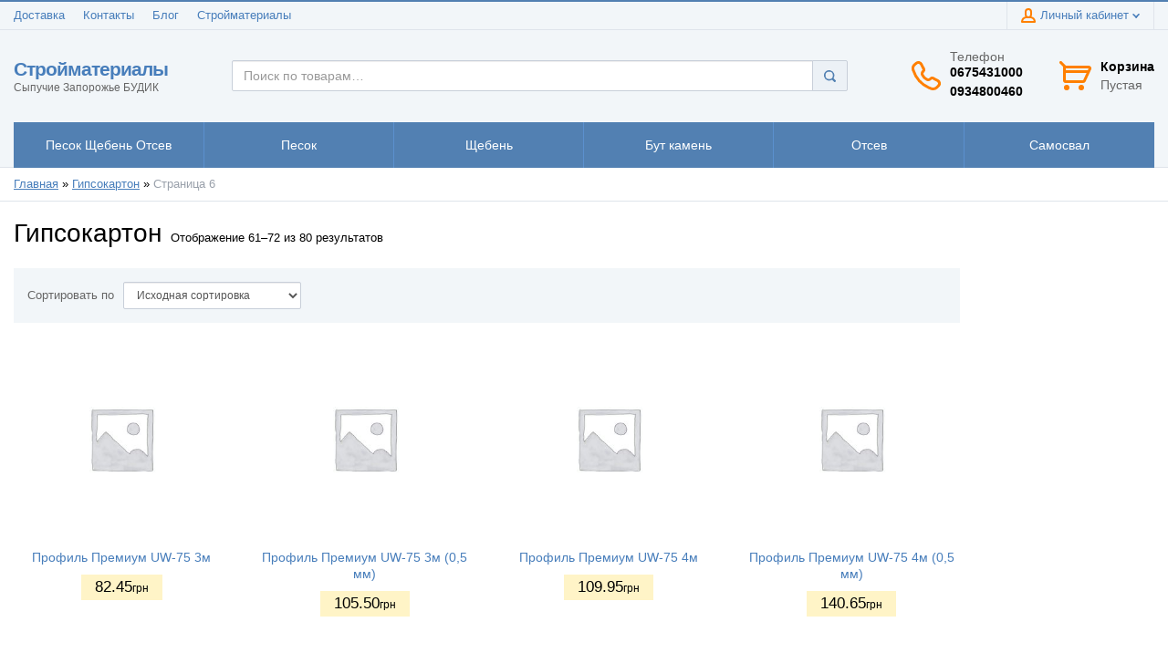

--- FILE ---
content_type: text/html; charset=UTF-8
request_url: https://xn--80akcc0bafj4i.xn--80aaomcqcorfemf5k.in.ua/gipsokarton/page/6
body_size: 22854
content:
<!doctype html>
<html lang="ru-RU">
<head>
    <meta charset="UTF-8">
    <meta name="viewport" content="width=device-width, initial-scale=1">
    <meta http-equiv="X-UA-Compatible" content="IE=edge">

        <meta name='robots' content='index, follow, max-image-preview:large, max-snippet:-1, max-video-preview:-1' />

	<!-- This site is optimized with the Yoast SEO plugin v17.8 - https://yoast.com/wordpress/plugins/seo/ -->
	<title>Гипсокартон Цена- Купить гипсокартон в Запорожье</title>
	<meta name="description" content="Гипсокартон цена. Купить гипсокартон в Запорожье с доставкой. ГКЛ недорого стеновой, влагостойкий, потолочный. Цена ➤ 332 грн." />
	<link rel="canonical" href="https://xn--80akcc0bafj4i.xn--80aaomcqcorfemf5k.in.ua/gipsokarton/page/6" />
	<link rel="prev" href="https://xn--80akcc0bafj4i.xn--80aaomcqcorfemf5k.in.ua/gipsokarton/page/5" />
	<link rel="next" href="https://xn--80akcc0bafj4i.xn--80aaomcqcorfemf5k.in.ua/gipsokarton/page/7" />
	<meta property="og:locale" content="ru_RU" />
	<meta property="og:type" content="article" />
	<meta property="og:title" content="Гипсокартон Цена- Купить гипсокартон в Запорожье" />
	<meta property="og:description" content="Гипсокартон цена. Купить гипсокартон в Запорожье с доставкой. ГКЛ недорого стеновой, влагостойкий, потолочный. Цена ➤ 332 грн." />
	<meta property="og:url" content="https://xn--80akcc0bafj4i.xn--80aaomcqcorfemf5k.in.ua/gipsokarton" />
	<meta property="og:site_name" content="Стройматериалы" />
	<meta property="og:image" content="https://xn--80akcc0bafj4i.xn--80aaomcqcorfemf5k.in.ua/wp-content/uploads/2022/01/vlg.jpg" />
	<meta name="twitter:card" content="summary_large_image" />
	<script type="application/ld+json" class="yoast-schema-graph">{"@context":"https://schema.org","@graph":[{"@type":"WebSite","@id":"https://xn--80akcc0bafj4i.xn--80aaomcqcorfemf5k.in.ua/#website","url":"https://xn--80akcc0bafj4i.xn--80aaomcqcorfemf5k.in.ua/","name":"\u0421\u0442\u0440\u043e\u0439\u043c\u0430\u0442\u0435\u0440\u0438\u0430\u043b\u044b","description":"\u0421\u044b\u043f\u0443\u0447\u0438\u0435 \u0417\u0430\u043f\u043e\u0440\u043e\u0436\u044c\u0435 \u0411\u0423\u0414\u0418\u041a","potentialAction":[{"@type":"SearchAction","target":{"@type":"EntryPoint","urlTemplate":"https://xn--80akcc0bafj4i.xn--80aaomcqcorfemf5k.in.ua/?s={search_term_string}"},"query-input":"required name=search_term_string"}],"inLanguage":"ru-RU"},{"@type":"CollectionPage","@id":"https://xn--80akcc0bafj4i.xn--80aaomcqcorfemf5k.in.ua/gipsokarton/page/6#webpage","url":"https://xn--80akcc0bafj4i.xn--80aaomcqcorfemf5k.in.ua/gipsokarton/page/6","name":"\u0413\u0438\u043f\u0441\u043e\u043a\u0430\u0440\u0442\u043e\u043d \u0426\u0435\u043d\u0430- \u041a\u0443\u043f\u0438\u0442\u044c \u0433\u0438\u043f\u0441\u043e\u043a\u0430\u0440\u0442\u043e\u043d \u0432 \u0417\u0430\u043f\u043e\u0440\u043e\u0436\u044c\u0435","isPartOf":{"@id":"https://xn--80akcc0bafj4i.xn--80aaomcqcorfemf5k.in.ua/#website"},"description":"\u0413\u0438\u043f\u0441\u043e\u043a\u0430\u0440\u0442\u043e\u043d \u0446\u0435\u043d\u0430. \u041a\u0443\u043f\u0438\u0442\u044c \u0433\u0438\u043f\u0441\u043e\u043a\u0430\u0440\u0442\u043e\u043d \u0432 \u0417\u0430\u043f\u043e\u0440\u043e\u0436\u044c\u0435 \u0441 \u0434\u043e\u0441\u0442\u0430\u0432\u043a\u043e\u0439. \u0413\u041a\u041b \u043d\u0435\u0434\u043e\u0440\u043e\u0433\u043e \u0441\u0442\u0435\u043d\u043e\u0432\u043e\u0439, \u0432\u043b\u0430\u0433\u043e\u0441\u0442\u043e\u0439\u043a\u0438\u0439, \u043f\u043e\u0442\u043e\u043b\u043e\u0447\u043d\u044b\u0439. \u0426\u0435\u043d\u0430 \u27a4 332 \u0433\u0440\u043d.","breadcrumb":{"@id":"https://xn--80akcc0bafj4i.xn--80aaomcqcorfemf5k.in.ua/gipsokarton/page/6#breadcrumb"},"inLanguage":"ru-RU","potentialAction":[{"@type":"ReadAction","target":["https://xn--80akcc0bafj4i.xn--80aaomcqcorfemf5k.in.ua/gipsokarton/page/6"]}]},{"@type":"BreadcrumbList","@id":"https://xn--80akcc0bafj4i.xn--80aaomcqcorfemf5k.in.ua/gipsokarton/page/6#breadcrumb","itemListElement":[{"@type":"ListItem","position":1,"name":"\u0413\u043b\u0430\u0432\u043d\u0430\u044f","item":"https://xn--80akcc0bafj4i.xn--80aaomcqcorfemf5k.in.ua/"},{"@type":"ListItem","position":2,"name":"\u0413\u0438\u043f\u0441\u043e\u043a\u0430\u0440\u0442\u043e\u043d"}]}]}</script>
	<!-- / Yoast SEO plugin. -->


<link rel='dns-prefetch' href='//s.w.org' />
<link rel="alternate" type="application/rss+xml" title="Стройматериалы &raquo; Лента" href="https://xn--80akcc0bafj4i.xn--80aaomcqcorfemf5k.in.ua/feed" />
<link rel="alternate" type="application/rss+xml" title="Стройматериалы &raquo; Лента комментариев" href="https://xn--80akcc0bafj4i.xn--80aaomcqcorfemf5k.in.ua/comments/feed" />
<link rel="alternate" type="application/rss+xml" title="Стройматериалы &raquo; Лента элемента Гипсокартон таксономии Категория" href="https://xn--80akcc0bafj4i.xn--80aaomcqcorfemf5k.in.ua/gipsokarton/feed" />
		<script type="text/javascript">
			window._wpemojiSettings = {"baseUrl":"https:\/\/s.w.org\/images\/core\/emoji\/13.1.0\/72x72\/","ext":".png","svgUrl":"https:\/\/s.w.org\/images\/core\/emoji\/13.1.0\/svg\/","svgExt":".svg","source":{"concatemoji":"https:\/\/xn--80akcc0bafj4i.xn--80aaomcqcorfemf5k.in.ua\/wp-includes\/js\/wp-emoji-release.min.js?ver=5.8.12"}};
			!function(e,a,t){var n,r,o,i=a.createElement("canvas"),p=i.getContext&&i.getContext("2d");function s(e,t){var a=String.fromCharCode;p.clearRect(0,0,i.width,i.height),p.fillText(a.apply(this,e),0,0);e=i.toDataURL();return p.clearRect(0,0,i.width,i.height),p.fillText(a.apply(this,t),0,0),e===i.toDataURL()}function c(e){var t=a.createElement("script");t.src=e,t.defer=t.type="text/javascript",a.getElementsByTagName("head")[0].appendChild(t)}for(o=Array("flag","emoji"),t.supports={everything:!0,everythingExceptFlag:!0},r=0;r<o.length;r++)t.supports[o[r]]=function(e){if(!p||!p.fillText)return!1;switch(p.textBaseline="top",p.font="600 32px Arial",e){case"flag":return s([127987,65039,8205,9895,65039],[127987,65039,8203,9895,65039])?!1:!s([55356,56826,55356,56819],[55356,56826,8203,55356,56819])&&!s([55356,57332,56128,56423,56128,56418,56128,56421,56128,56430,56128,56423,56128,56447],[55356,57332,8203,56128,56423,8203,56128,56418,8203,56128,56421,8203,56128,56430,8203,56128,56423,8203,56128,56447]);case"emoji":return!s([10084,65039,8205,55357,56613],[10084,65039,8203,55357,56613])}return!1}(o[r]),t.supports.everything=t.supports.everything&&t.supports[o[r]],"flag"!==o[r]&&(t.supports.everythingExceptFlag=t.supports.everythingExceptFlag&&t.supports[o[r]]);t.supports.everythingExceptFlag=t.supports.everythingExceptFlag&&!t.supports.flag,t.DOMReady=!1,t.readyCallback=function(){t.DOMReady=!0},t.supports.everything||(n=function(){t.readyCallback()},a.addEventListener?(a.addEventListener("DOMContentLoaded",n,!1),e.addEventListener("load",n,!1)):(e.attachEvent("onload",n),a.attachEvent("onreadystatechange",function(){"complete"===a.readyState&&t.readyCallback()})),(n=t.source||{}).concatemoji?c(n.concatemoji):n.wpemoji&&n.twemoji&&(c(n.twemoji),c(n.wpemoji)))}(window,document,window._wpemojiSettings);
		</script>
		<style type="text/css">
img.wp-smiley,
img.emoji {
	display: inline !important;
	border: none !important;
	box-shadow: none !important;
	height: 1em !important;
	width: 1em !important;
	margin: 0 .07em !important;
	vertical-align: -0.1em !important;
	background: none !important;
	padding: 0 !important;
}
</style>
	<link rel='stylesheet' id='wp-block-library-css'  href='https://xn--80akcc0bafj4i.xn--80aaomcqcorfemf5k.in.ua/wp-includes/css/dist/block-library/style.min.css?ver=5.8.12' type='text/css' media='all' />
<link rel='stylesheet' id='wc-block-vendors-style-css'  href='https://xn--80akcc0bafj4i.xn--80aaomcqcorfemf5k.in.ua/wp-content/plugins/woocommerce/packages/woocommerce-blocks/build/vendors-style.css?ver=5.1.0' type='text/css' media='all' />
<link rel='stylesheet' id='wc-block-style-css'  href='https://xn--80akcc0bafj4i.xn--80aaomcqcorfemf5k.in.ua/wp-content/plugins/woocommerce/packages/woocommerce-blocks/build/style.css?ver=5.1.0' type='text/css' media='all' />
<link rel='stylesheet' id='contact-form-7-css'  href='https://xn--80akcc0bafj4i.xn--80aaomcqcorfemf5k.in.ua/wp-content/plugins/contact-form-7/includes/css/styles.css?ver=5.3.2' type='text/css' media='all' />
<link rel='stylesheet' id='premmerce-attributes-front-style-css'  href='https://xn--80akcc0bafj4i.xn--80aaomcqcorfemf5k.in.ua/wp-content/plugins/premmerce-woocommerce-variation-swatches-premium/assets/frontend/css/main.css?ver=5.8.12' type='text/css' media='all' />
<style id='woocommerce-inline-inline-css' type='text/css'>
.woocommerce form .form-row .required { visibility: visible; }
</style>
<link rel='stylesheet' id='font-awesome-css'  href='https://xn--80akcc0bafj4i.xn--80aaomcqcorfemf5k.in.ua/wp-content/themes/saleszone/public/css/font-awesome.min.css?ver=2.2.4' type='text/css' media='all' />
<link rel='stylesheet' id='magnific-popup-css'  href='https://xn--80akcc0bafj4i.xn--80aaomcqcorfemf5k.in.ua/wp-content/themes/saleszone/public/css/magnific-popup.min.css?ver=2.2.4' type='text/css' media='all' />
<link rel='stylesheet' id='slick-css'  href='https://xn--80akcc0bafj4i.xn--80aaomcqcorfemf5k.in.ua/wp-content/themes/saleszone/public/css/slick.min.css?ver=2.2.4' type='text/css' media='all' />
<link rel='stylesheet' id='saleszone-styles-css'  href='https://xn--80akcc0bafj4i.xn--80aaomcqcorfemf5k.in.ua/wp-content/themes/saleszone/public/css/styles.min.css?ver=2.2.4' type='text/css' media='all' />
<script type='text/javascript' src='https://xn--80akcc0bafj4i.xn--80aaomcqcorfemf5k.in.ua/wp-includes/js/jquery/jquery.min.js?ver=3.6.0' id='jquery-core-js'></script>
<script type='text/javascript' src='https://xn--80akcc0bafj4i.xn--80aaomcqcorfemf5k.in.ua/wp-includes/js/jquery/jquery-migrate.min.js?ver=3.3.2' id='jquery-migrate-js'></script>
<script type='text/javascript' src='https://xn--80akcc0bafj4i.xn--80aaomcqcorfemf5k.in.ua/wp-content/plugins/premmerce-woocommerce-variation-swatches-premium/assets/frontend/js/main.js?ver=5.8.12' id='premmerce-attributes-front-script-js'></script>
<script type='text/javascript' src='https://xn--80akcc0bafj4i.xn--80aaomcqcorfemf5k.in.ua/wp-content/plugins/premmerce-woocommerce-variation-swatches-premium/assets/frontend/js/loop-add-to-cart.js?ver=5.8.12' id='premmerce-attributes-addtocart-script-js'></script>
<link rel="https://api.w.org/" href="https://xn--80akcc0bafj4i.xn--80aaomcqcorfemf5k.in.ua/wp-json/" /><link rel="alternate" type="application/json" href="https://xn--80akcc0bafj4i.xn--80aaomcqcorfemf5k.in.ua/wp-json/wp/v2/product_cat/2475" /><link rel="EditURI" type="application/rsd+xml" title="RSD" href="https://xn--80akcc0bafj4i.xn--80aaomcqcorfemf5k.in.ua/xmlrpc.php?rsd" />
<link rel="wlwmanifest" type="application/wlwmanifest+xml" href="https://xn--80akcc0bafj4i.xn--80aaomcqcorfemf5k.in.ua/wp-includes/wlwmanifest.xml" /> 
<meta name="generator" content="WordPress 5.8.12" />
<meta name="generator" content="WooCommerce 5.4.4" />
<style data-customizer-css type="text/css">:root {--footer-text-color:#9aa1ab;--footer-title-color:#000000;--footer-link-color:#666666;--footer-link-color-hover:#ff8001;--footer-border-color:#dfe4eb;--footer-social-links-color:#487ebb;--footer-social-links-color-hover:#ff8001;--basement-text-color:#9aa1ab;--basement-link-color:#666666;--basement-link-color-hover:#ff8001;--basement-bg-color:#f2f6f9;--basement-border-color:#dfe4eb;--headline-text-color:#9aa1ab;--headline-link-color:#487ebb;--headline-link-color-hover:#ff8001;--headline-bg-color:#f2f6f9;--headline-border-top-color:#5280b2;--headline-border-color:#dfe4eb;--headline-icon-color:#ff8001;--headline-panel-item-bg:#f2f6f9;--headline-panel-item-bg-hover:#ffffff;--header-phone-color:#000000;--header-phone-icon-color:#ff8001;--header-border-bottom-color:#dfe4eb;--header-icon-color:#ff8001;--header-text-color:#666666;--header-link-color:#487ebb;--header-link-color-hover:#ff8001;--header-bottom-bg-color:rgba(0,0,0, 0.0);--main-nav-bg-color:#5280b2;--main-nav-bg-color-hover:#ff8001;--main-nav-bg-color-active:#5b90ce;--main-nav-text-color:#ffffff;--main-nav-text-color-hover:#ffffff;--header-catalog-btn:#ff8001;--off-canvas-hamburger-color:#000000;--off-canvas-bg-color:#5280b2;--off-canvas-border-color:#6996c7;--off-canvas-link-color:#ffffff;--off-canvas-link-hover-bg:#4A6796;--off-canvas-heading-bg:#406791;--off-canvas-heading-color:#ffffff;--base-main-link-color:#487ebb;;--base-main-link-hover-color:#ff8001;--btn-primary-color:#ffffff;--btn-primary-hover-color:#ffffff;--btn-primary-bg:#ff8001;--btn-primary-hover-bg:#ff8810;--btn-primary-border:#e77300;--btn-primary-hover-border:#ff8810;--btn-default-color:#333333;--btn-default-hover-color:#333333;--btn-default-bg:#ecf1f6;--btn-default-hover-bg:#ecf1f6;--btn-default-border:#c8cfd9;--btn-default-hover-border:#c8cfd9;--btn-light-color:#ba9659;--btn-light-hover-color:#ba9659;--btn-light-bg:#fff8dd;--btn-light-hover-bg:#fff8dd;--btn-light-border:#eedbb2;--panels-bg-color:#f2f6f9;--panels-heading-color:#000000;--panels-text-color:#666666;--message-success-color:#dff0d8;--message-success-border:#a3d48e;--message-error-color:#ffefe8;--message-error-border:#e89b88;--message-info-color:#fcf8e3;--message-info-border:#efe4ae;--theme-main-color:#5280b2;--theme-secondary-color:#ff8001;--base-font-color:#666666;--base-font-color-secondary:#9aa1ab;--base-border-color:#dfe4eb;--star-rating-color:#ffb300;--star-empty-color:rgba(255, 179, 0, 0.3);--form-conrols-border-color:#c8cfd9;--form-conrols-box-shadow:rgba(102,175,233,.6);--product-price-bg-color:#fff4c7;--product-price-color:#000000;--product-old-price-color:#ff8001;--base-box-shadow-color:rgba(0, 0, 0, 0.15);}body {}.page__fgroup{background-color:#f2f6f9;}.page__hgroup{background-color:#f2f6f9;}.page{background-color:#fdfdfd;}.pc-header-phones__phone-title,.pc-header-phones-drop__phone-title{font-size:14px;}.site-logo{max-width: 291px;}</style>	<noscript><style>.woocommerce-product-gallery{ opacity: 1 !important; }</style></noscript>
	<link rel="icon" href="https://xn--80akcc0bafj4i.xn--80aaomcqcorfemf5k.in.ua/wp-content/uploads/2022/01/cropped-kraska-32x32.jpg" sizes="32x32" />
<link rel="icon" href="https://xn--80akcc0bafj4i.xn--80aaomcqcorfemf5k.in.ua/wp-content/uploads/2022/01/cropped-kraska-192x192.jpg" sizes="192x192" />
<link rel="apple-touch-icon" href="https://xn--80akcc0bafj4i.xn--80aaomcqcorfemf5k.in.ua/wp-content/uploads/2022/01/cropped-kraska-180x180.jpg" />
<meta name="msapplication-TileImage" content="https://xn--80akcc0bafj4i.xn--80aaomcqcorfemf5k.in.ua/wp-content/uploads/2022/01/cropped-kraska-270x270.jpg" />
		<style type="text/css" id="wp-custom-css">
			.site-logo__link {
    text-decoration: none;
    font-weight: 700;
    font-size: 1.5em;
    letter-spacing: -1px;
}
.typo[aria-expanded] {
	overflow: hidden;
}
.typo
 {
	  -webkit-user-select: none; 
      -webkit-touch-callout: none; 
      -moz-user-select: none; 
      -ms-user-select: none; 
      user-select: none; 
}



.st_table {
    width: 100%;
    border-collapse: collapse;
}

.st_table th {
    background: #2860ab;
    font: 16px 'Conv_museosanscyrl_300';
    padding: 15px 20px;
    color: #ffffff;
    font-weight: bold;
}

.st_table td {
    font: 16px 'Conv_museosanscyrl_300';
    padding: 15px 20px;
    color: #333333;
    border-bottom: 1px solid #3c763d;
}

.st_table th:first-child {
    text-align: left;
}

.st_table tr:nth-child(2n) {
    background: #f8f8f8;
}
.clr {
    clear: both;
}
.faq_accordeon_wrapper {
        padding: 40px 0 120px
    }

    .under_heading_title .description {
        font-size: 16px;
        font-weight: 500;
        text-align: center;
        padding-bottom: 20px
    }

    .faq_accordeon_wrapper .open_switcher {
        width: 39px;
        height: 39px;
        position: relative;
        border: 1px solid #fabd01;
        border-radius: 50%;
        cursor: pointer;
        transition: all .5s;
        background-color: transparent
    }

    .faq_accordeon_wrapper .faq_block.open .open_switcher,.faq_accordeon_wrapper .faq_block .open_switcher:hover {
        background-color: #fabd01
    }

    .faq_accordeon_wrapper .faq_block .open_switcher:hover::after,.faq_accordeon_wrapper .faq_block .open_switcher:hover::before {
        background-color: #fff
    }

    .faq_accordeon_wrapper .faq_block.open .open_switcher::before {
        background-color: transparent
    }

    .faq_accordeon_wrapper .faq_block.open .open_switcher::after {
        background-color: #fff
    }

    .faq_accordeon_wrapper .open_switcher::after {
        display: block;
        content: '';
        position: absolute;
        width: 15px;
        height: 1px;
        background-color: #fabd01;
        left: 11px;
        top: 18px;
        transition: all .5s
    }

    .faq_accordeon_wrapper .open_switcher::before {
        display: block;
        content: '';
        position: absolute;
        height: 15px;
        width: 1px;
        background-color: #fabd01;
        top: 11px;
        left: 18px;
        transition: all .5s
    }

    .faq_accordeon_wrapper .faq_block {
        border-bottom: 1px solid #f5f6f9;
        border-top: 1px solid #f5f6f9;
        margin-bottom: -1px;
        padding: 20px 0
    }

    .faq_accordeon_wrapper .faq_question_wrapper {
        cursor: pointer;
        display: flex;
        align-items: center;
        justify-content: space-between
    }

    .faq_accordeon_wrapper .faq_question_wrapper svg {
        max-widht: 60px;
        max-height: 60px;
        margin-right: 10px
    }

    .faq_accordeon_wrapper .faq_block.open .answer {
        height: auto;
        padding-top: 30px
    }

    .faq_accordeon_wrapper .answer {
        transition: all .5s;
        height: 0;
        overflow: hidden;
        box-sizing: border-box
    }

    .faq_accordeon_wrapper .answer p {
        font-size: 16px;
        font-weight: 300;
        font-stretch: normal;
        font-style: normal;
        line-height: 1.88;
        letter-spacing: normal;
        padding-bottom: 25px
    }

    .faq_accordeon_wrapper .question {
        font-size: 16px;
        font-weight: bold;
        font-stretch: normal;
        font-style: normal;
        line-height: normal;
        display: flex;
        align-items: center;
        letter-spacing: normal;
        width: calc(100% - 40px)
    }
		</style>
		<style id="kirki-inline-styles"></style>
	<!-- Google tag (gtag.js) -->
<script async src="https://www.googletagmanager.com/gtag/js?id=G-7KP3WSS0E6"></script>
<script>
  window.dataLayer = window.dataLayer || [];
  function gtag(){dataLayer.push(arguments);}
  gtag('js', new Date());

  gtag('config', 'G-7KP3WSS0E6');
</script>
	<meta name="ahrefs-site-verification" content="e0099deec1ff5aac14bd5f35438c43502ef5e3ae0da9f96c731e399abbbc78f9">
	<meta name="google-site-verification" content="XS_KS9NWJ8Iyjic44mZzK_twEP8l1hORI85Ft3Eswec" />
</head>
<body class="archive paged tax-product_cat term-gipsokarton term-2475 paged-6 page theme-saleszone woocommerce woocommerce-page woocommerce-no-js">
        <script>
            !function () {
                "use strict";
                var cssVarPoly = {
                    init: function () {
                        window.CSS && window.CSS.supports && window.CSS.supports("(--foo: red)") || (document.querySelector("body").classList.add("cssvars-polyfilled"), cssVarPoly.ratifiedVars = {}, cssVarPoly.varsByBlock = {}, cssVarPoly.oldCSS = {}, cssVarPoly.findCSS(), cssVarPoly.updateCSS())
                    }, findCSS: function () {
                        var e = document.querySelectorAll('style:not(.inserted),link[type="text/css"]'), r = 1;
                        [].forEach.call(e, function (e) {
                            var s = void 0;
                            "STYLE" === e.nodeName ? (s = e.innerHTML, cssVarPoly.findSetters(s, r)) : "LINK" === e.nodeName && (cssVarPoly.getLink(e.getAttribute("href"), r, function (e, r) {
                                    cssVarPoly.findSetters(r.responseText, e), cssVarPoly.oldCSS[e] = r.responseText, cssVarPoly.updateCSS()
                                }), s = ""), cssVarPoly.oldCSS[r] = s, r++
                        })
                    }, findSetters: function (e, r) {
                        cssVarPoly.varsByBlock[r] = e.match(/(--[^-]{1}[-a-zA-Z0-9]+:[^;{}]+;)/g) || []
                    }, updateCSS: function () {
                        cssVarPoly.ratifySetters(cssVarPoly.varsByBlock);
                        for (var e in cssVarPoly.oldCSS) {
                            var r = cssVarPoly.replaceGetters(cssVarPoly.oldCSS[e], cssVarPoly.ratifiedVars);
                            if (document.querySelector("#inserted" + e)) document.querySelector("#inserted" + e).innerHTML = r; else {
                                var s = document.createElement("style");
                                s.type = "text/css", s.innerHTML = r, s.classList.add("inserted"), s.id = "inserted" + e, document.getElementsByTagName("head")[0].appendChild(s)
                            }
                        }
                    }, replaceGetters: function (e, r) {
                        for (var s in r) {
                            var t = new RegExp("var\\(\\s*" + s + "\\s*\\)", "g");
                            e = e.replace(t, r[s])
                        }
                        return e
                    }, ratifySetters: function (e) {
                        for (var r in e) {
                            e[r].forEach(function (e) {
                                var r = e.split(/:/), s = r[0], t = r[1].replace(/;/, "");
                                cssVarPoly.ratifiedVars[s.trim()] = t.trim()
                            })
                        }
                    }, getLink: function (e, r, s) {
                        var t = new XMLHttpRequest;
                        t.open("GET", e, !0), t.overrideMimeType("text/css;"), t.onload = function () {
                            t.status >= 200 && t.status < 400 ? "function" === typeof s && s(r, t) : console.warn("an error was returned from:", e)
                        }, t.onerror = function () {
                            console.warn("we could not get anything from:", e)
                        }, t.send()
                    }
                };
                cssVarPoly.init();
            }();
        </script>
        <!-- Google Tag Manager (noscript)
<noscript><iframe src="https://www.googletagmanager.com/ns.html?id=GTM-KZPFN36"
height="0" width="0" style="display:none;visibility:hidden"></iframe></noscript>
End Google Tag Manager (noscript) -->
<!-- Main content frame -->
<div class="page__body" data-page-pushy-container>
    <div class="page__layout page__fluid-layout">
        <div class="page__wrapper">

            
            <header class="page__hgroup">
                <div class="page__header">
                    <div class="pc-header-layout-1">

    <!-- Headline -->
    <div class="pc-header-layout-1__headline">
        <div class="page__container">
            <div class="pc-header-layout-1__headline-body">
                <div class="pc-header-layout-1__headline-left">
                    <nav class="list-nav"><ul id="menu-header-menu" class="list-nav__items"><li  class="menu-item menu-item-type-post_type menu-item-object-page list-nav__item" ><a class="list-nav__link" href="https://xn--80akcc0bafj4i.xn--80aaomcqcorfemf5k.in.ua/shipping">Доставка</a></li><li  class="menu-item menu-item-type-post_type menu-item-object-page list-nav__item" ><a class="list-nav__link" href="https://xn--80akcc0bafj4i.xn--80aaomcqcorfemf5k.in.ua/contacts">Контакты</a></li><li  class="menu-item menu-item-type-post_type menu-item-object-page list-nav__item" ><a class="list-nav__link" href="https://xn--80akcc0bafj4i.xn--80aaomcqcorfemf5k.in.ua/blog">Блог</a></li><li  class="menu-item menu-item-type-custom menu-item-object-custom list-nav__item" ><a class="list-nav__link" href="https://xn--80akcc0bafj4i.xn--80aaomcqcorfemf5k.in.ua/stroymaterialy">Стройматериалы</a></li></ul></nav>                </div>
                <div class="pc-header-layout-1__headline-right">
                    <div class="user-panel">

    <!-- Wishlist -->
    
    <!-- Comparison -->
    
    <!-- Woocommerce user profile and auth menu -->
    <div class="user-panel__item">
        <span class="user-panel__link">
            <i class="user-panel__ico user-panel__ico--profile">
                <svg class="svg-icon  "><use xlink:href="https://xn--80akcc0bafj4i.xn--80aaomcqcorfemf5k.in.ua/wp-content/themes/saleszone/public/svg/sprite.svg#svg-icon__user"></use></svg>            </i>
            <span class="user-panel__text-el">
                Личный кабинет            </span>
            <i class="user-panel__arrow user-panel__arrow--down">
                <svg class="svg-icon  "><use xlink:href="https://xn--80akcc0bafj4i.xn--80aaomcqcorfemf5k.in.ua/wp-content/themes/saleszone/public/svg/sprite.svg#svg-icon__arrow-down"></use></svg>            </i>
        </span>
    <div class="user-panel__drop user-panel__drop--rtl">
        <div class="overlay">
    
        <div class="overlay__item">
            <a class="overlay__link"
               href="https://xn--80akcc0bafj4i.xn--80aaomcqcorfemf5k.in.ua/my-account"
               data-modal="https://xn--80akcc0bafj4i.xn--80aaomcqcorfemf5k.in.ua/?wc-ajax=saleszone_modal&#038;template=parts/modal/modal-login">
                Авторизация            </a>
        </div>

                    <div class="overlay__item">
                <a href="https://xn--80akcc0bafj4i.xn--80aaomcqcorfemf5k.in.ua/my-account" class="overlay__link">
                    Регистрация                </a>
            </div>
        
    </div>    </div>
</div>
    <!-- Site languages Polylang -->
    
    <!-- Premmerce currency switcher -->
    
    <!-- Woocommerce currency switcher -->
    
    <!-- WPML Site currencies -->
    
</div>                </div>
            </div>
        </div>
    </div>

    <!-- Main Header -->
    <div class="pc-header-layout-1__main">
        <div class="page__container">
            <div class="pc-header-layout-1__main-body">

                <!-- Hamburger menu -->
                <div class="pc-header-layout-1__hamburger">
                    <button class="btn-mobile-icon" data-page-mobile-btn>
                        <svg class="svg-icon  "><use xlink:href="https://xn--80akcc0bafj4i.xn--80aaomcqcorfemf5k.in.ua/wp-content/themes/saleszone/public/svg/sprite.svg#svg-icon__hamburger"></use></svg>                    </button>
                    <button class="btn-mobile-icon hidden" data-page-mobile-btn>
                        <svg class="svg-icon  "><use xlink:href="https://xn--80akcc0bafj4i.xn--80aaomcqcorfemf5k.in.ua/wp-content/themes/saleszone/public/svg/sprite.svg#svg-icon__close-bold"></use></svg>                    </button>
                </div>

                <!-- Logo -->
                <div class="pc-header-layout-1__logo">
                                <div class="site-logo">
                <a class="site-logo__link" href="https://xn--80akcc0bafj4i.xn--80aaomcqcorfemf5k.in.ua/" rel="home">
                    Стройматериалы                </a>
                                    <p class="site-logo__decription">
                        Сыпучие Запорожье БУДИК                    </p>
                            </div>
                            </div>

                <!-- Search -->
                <div class="pc-header-layout-1__search">
                    <div class="widget woocommerce widget_product_search"><div class="product-search"
     >
    <!-- site-search -->
    <form class="product-search__form woocommerce-product-search"
          role="search"
          method="get"
          action="https://xn--80akcc0bafj4i.xn--80aaomcqcorfemf5k.in.ua/">
        <div class="product-search__input-group">
            <input class="product-search__form-control search-field autocomplete__input"
                   id="woocommerce-product-search-field-0"
                   autocomplete="off"
                   type="text"
                   placeholder="Поиск по товарам…"
                   value=""
                   name="s" />

            <div class="product-search__input-group-btn">
                <button class="product-search__submit" type="submit">
                    <i class="product-search__submit-icon">
                                                    <svg class="svg-icon  "><use xlink:href="https://xn--80akcc0bafj4i.xn--80aaomcqcorfemf5k.in.ua/wp-content/themes/saleszone/public/svg/sprite.svg#svg-icon__search"></use></svg>                                            </i>
                </button>
            </div>
        </div>
        <input type="hidden" name="post_type" value="product" />
    </form>

    
</div></div>                </div>

                <!-- Phones and call-back -->
                                <div class="pc-header-layout-1__phones">
                    
<div class="pc-header-phones" style="font-size: 32px;">
                    <div class="pc-header-phones__ico"
             style="width: 32px;height: 32px;">
            <svg class="svg-icon  "><use xlink:href="https://xn--80akcc0bafj4i.xn--80aaomcqcorfemf5k.in.ua/wp-content/themes/saleszone/public/svg/sprite.svg#svg-icon__phone-big"></use></svg>        </div>
        <div class="pc-header-phones__body">
                    <div class="pc-header-phones__phone-title">
                Телефон            </div>
                <div class="pc-header-phones__phones-list ">
                            <div class="pc-header-phones__phones-item">
                    <a class="pc-header-phones__link" href="tel:0675431000"
                       style="font-size: 14px;">
                        0675431000                    </a>
                </div>
                            <div class="pc-header-phones__phones-item">
                    <a class="pc-header-phones__link" href="tel:0934800460"
                       style="font-size: 14px;">
                        0934800460                    </a>
                </div>
                    </div>
    </div>

</div>                </div>
                                <!-- Cart -->
                <div class="pc-header-layout-1__cart">
                    <div class="pull-right">
                            <div class="cart-header" data-cart-header-fragment>

        <!-- Single Icon Cart on mobile devices -->
        <div class="cart-header__aside">
            <a class="cart-header__ico cart-header__ico--empty "
               href="https://xn--80akcc0bafj4i.xn--80aaomcqcorfemf5k.in.ua/cart"
                                    data-cart-modal
                               rel="nofollow"
            >
                <svg class="svg-icon  "><use xlink:href="https://xn--80akcc0bafj4i.xn--80aaomcqcorfemf5k.in.ua/wp-content/themes/saleszone/public/svg/sprite.svg#svg-icon__cart"></use></svg>                <span class="cart-header__badge hidden-lg">
                    0                </span>
            </a>
        </div>

        <!-- Cart with price and name on desktop -->
        <div class="cart-header__inner visible-lg">
            <div class="cart-header__title">
                <a class="cart-header__link  cart-header__link--empty "
                   href="https://xn--80akcc0bafj4i.xn--80aaomcqcorfemf5k.in.ua/cart"
                                            data-cart-modal
                                       rel="nofollow"
                >
                    Корзина                </a>
            </div>
            <div class="cart-header__desc">
                                    Пустая                            </div>
        </div>

    </div>
                    </div>
                </div>

            </div>
        </div>
    </div>

    <!-- Main Navigation -->
    <div class="pc-header-layout-1__navigation">
        <div class="page__container">
            <nav class="table-nav table-nav--equal" data-megamenu-container><ul class="table-nav__items"><li  class="menu-item menu-item-type-taxonomy menu-item-object-product_cat table-nav__item" ><div class="table-nav__item-inner"><a class="table-nav__link" href="https://xn--80akcc0bafj4i.xn--80aaomcqcorfemf5k.in.ua/sypuchie-materialy"><span class="table-nav__link-helper">Песок Щебень Отсев</span></a></div></li><li  class="menu-item menu-item-type-taxonomy menu-item-object-product_cat table-nav__item" ><div class="table-nav__item-inner"><a class="table-nav__link" href="https://xn--80akcc0bafj4i.xn--80aaomcqcorfemf5k.in.ua/pesok"><span class="table-nav__link-helper">Песок</span></a></div></li><li  class="menu-item menu-item-type-taxonomy menu-item-object-product_cat table-nav__item" ><div class="table-nav__item-inner"><a class="table-nav__link" href="https://xn--80akcc0bafj4i.xn--80aaomcqcorfemf5k.in.ua/shcheben"><span class="table-nav__link-helper">Щебень</span></a></div></li><li  class="menu-item menu-item-type-custom menu-item-object-custom table-nav__item" ><div class="table-nav__item-inner"><a class="table-nav__link" href="https://xn--80akcc0bafj4i.xn--80aaomcqcorfemf5k.in.ua/sypuchie-materialy/but"><span class="table-nav__link-helper">Бут камень</span></a></div></li><li  class="menu-item menu-item-type-custom menu-item-object-custom table-nav__item" ><div class="table-nav__item-inner"><a class="table-nav__link" href="https://xn--80akcc0bafj4i.xn--80aaomcqcorfemf5k.in.ua/otsev"><span class="table-nav__link-helper">Отсев</span></a></div></li><li  class="menu-item menu-item-type-post_type menu-item-object-post table-nav__item" ><div class="table-nav__item-inner"><a class="table-nav__link" href="https://xn--80akcc0bafj4i.xn--80aaomcqcorfemf5k.in.ua/samosval"><span class="table-nav__link-helper">Самосвал</span></a></div></li></ul></nav>        </div>
    </div>
</div>                </div>

                
            </header>

            <div class="page__breadcrumbs"><div class="page__container"><div class="breadcrumbs breadcrumbs--yoast"><span><span><a href="https://xn--80akcc0bafj4i.xn--80aaomcqcorfemf5k.in.ua/">Главная</a> » <span><a href="https://xn--80akcc0bafj4i.xn--80aaomcqcorfemf5k.in.ua/gipsokarton">Гипсокартон</a> » <span class="breadcrumb_last" aria-current="page">Страница 6</span></span></span></span></div></div></div>
            <div class="page__content">
<div class="content">
    <div class="content__container">
        <div class="pc-category-products-layout pc-category-products-layout__row">
        <div class="pc-category-products-layout__body">

        <div id="primary" class="content-area"><main id="main" class="site-main" role="main">
        <div class="content__header">
    <h1 class="content__title">
        Гипсокартон    </h1>
    <div class="content__hinfo" data-load-more-product--result-count>
	Отображение 61&ndash;72 из 80 результатов</div></div>




    <div class="content__row content__row--sm">
        <div class="catalog-toolbar">

            <!-- Sort by -->
            <div class="catalog-toolbar__item">
                <label class="catalog-toolbar__label hidden-xs hidden-sm" for="catalog-sort-by">
                    Сортировать по                </label>
                <div class="catalog-toolbar__field">
                    <form method="get">
                        <select class="form-control input-sm"
                                id="catalog-sort-by"
                                name="orderby"
                                data-form-self-submit
                                aria-label="Сортировать по"
                                                    >
                                                            <option value="menu_order"  selected='selected'>
                                    Исходная сортировка                                </option>
                                                            <option value="popularity" >
                                    По популярности                                </option>
                                                            <option value="date" >
                                    Сортировка от последнего                                </option>
                                                            <option value="price" >
                                    Цены: по возрастанию                                </option>
                                                            <option value="price-desc" >
                                    Цены: по убыванию                                </option>
                                                    </select>
                        <input type="hidden" name="paged" value="1" />
                                            </form>
                </div>
            </div>

        </div>
    </div>

        
                
                    <div class="content__row">
                <div class="pc-product-loop pc-product-loop--per-row-4 pc-product-loop--grid" data-load-more-product--container>
                                            <div class="pc-product-loop__col">
                            <div class="product-cut grid-item product type-product post-192960 status-publish first instock product_cat-profil-uw shipping-taxable purchasable product-type-simple"        data-product="192960"
        data-product-variation="192960"
>
    <form class="product-cut__main-info js-add-to-cart-form cart "
          method="post"
          enctype="multipart/form-data"
          data-loop-add-to-cart-form
          data-product_id="192960"
          >

        
	    
                    <div class="product-cut__before-title" data-loop-before-title>
                
<div class="product-photo">
    <a class="product-photo__item"
               data-product-photo-permalink
       href="https://xn--80akcc0bafj4i.xn--80aaomcqcorfemf5k.in.ua/profil-uw/profil-premium-uw-75-3m">
        <img class="product-photo__img"
                            src="https://xn--80akcc0bafj4i.xn--80aaomcqcorfemf5k.in.ua/wp-content/uploads/woocommerce-placeholder.png"
                srcset=""
                sizes=""
            
             data-product-medium-photo
             data-src-placeholder="https://xn--80akcc0bafj4i.xn--80aaomcqcorfemf5k.in.ua/wp-content/uploads/woocommerce-placeholder.png"
             alt="Профиль Премиум UW-75 3м"
             title="Профиль Премиум UW-75 3м"
        >
            </a>
</div><div class="product-labels">
            <div class="product-labels__item product-labels__item--discount
    hidden"
         data-product-discount-percent>
            <span class="product-labels__text">
                - <span data-product-discount-percent-value>
                    0                </span>%
            </span>
        <svg class="svg-icon  "><use xlink:href="https://xn--80akcc0bafj4i.xn--80aaomcqcorfemf5k.in.ua/wp-content/themes/saleszone/public/svg/sprite.svg#svg-icon__new"></use></svg>    </div>
	</div>            </div>
        
                    <div class="product-cut__title">
                <div class="product-loop-title"><a href="https://xn--80akcc0bafj4i.xn--80aaomcqcorfemf5k.in.ua/profil-uw/profil-premium-uw-75-3m" data-product-permalink>Профиль Премиум UW-75 3м</a></div>            </div>
        
                    <div class="product-cut__after-title">
                
	<div class="product-price product-price--bg" data-product-price>
        <span class="woocommerce-Price-amount amount">82.45<span class="woocommerce-Price-currencySymbol">грн</span></span>    </div>
            </div>
        
                    <div class="product-cut__extra-info">
                
    <div class="pc-add-to-cart-loop">
                <div class="pc-add-to-cart-loop__button">
            <a rel="nofollow" href="?add-to-cart=192960" data-quantity="1" data-in-cart-state="hidden" class="button product_type_simple add_to_cart_button ajax_add_to_cart single_add_to_cart_button  add_to_cart_button ajax_add_to_cart" data-product_id="192960" data-product_sku="" aria-label="Добавить &quot;Профиль Премиум UW-75 3м&quot; в корзину" rel="nofollow"><span data-product-add-to-cart-text>В корзину</span><i class="button--loader hidden"><svg class="svg-icon  "><use xlink:href="https://xn--80akcc0bafj4i.xn--80aaomcqcorfemf5k.in.ua/wp-content/themes/saleszone/public/svg/sprite.svg#svg-icon__refresh"></use></svg></i></a>            <!-- Already in cart button -->
            <a class="added_to_cart wc-forward hidden"
               href="https://xn--80akcc0bafj4i.xn--80aaomcqcorfemf5k.in.ua/cart"
                                    data-cart-modal
                               data-in-cart-state="visible"
            >
                В корзине            </a>
        </div>
    </div>

    <div class="product-cut__action-row">
            </div>
                <input type="hidden" name="add-to-cart" value="192960"/>
                <input type="hidden" name="product_id" value="192960"/>
                <input type="hidden" name="variation_id" class="variation_id"
                       value="192960"/>
                <div class="single_variation hidden"></div>
            </div>
        
    </form>
</div>
                        </div>
                                            <div class="pc-product-loop__col">
                            <div class="product-cut grid-item product type-product post-192962 status-publish instock product_cat-profil-uw shipping-taxable purchasable product-type-simple"        data-product="192962"
        data-product-variation="192962"
>
    <form class="product-cut__main-info js-add-to-cart-form cart "
          method="post"
          enctype="multipart/form-data"
          data-loop-add-to-cart-form
          data-product_id="192962"
          >

        
	    
                    <div class="product-cut__before-title" data-loop-before-title>
                
<div class="product-photo">
    <a class="product-photo__item"
               data-product-photo-permalink
       href="https://xn--80akcc0bafj4i.xn--80aaomcqcorfemf5k.in.ua/profil-uw/profil-premium-uw-75-3m-05-mm">
        <img class="product-photo__img"
                            src="https://xn--80akcc0bafj4i.xn--80aaomcqcorfemf5k.in.ua/wp-content/uploads/woocommerce-placeholder.png"
                srcset=""
                sizes=""
            
             data-product-medium-photo
             data-src-placeholder="https://xn--80akcc0bafj4i.xn--80aaomcqcorfemf5k.in.ua/wp-content/uploads/woocommerce-placeholder.png"
             alt="Профиль Премиум UW-75 3м (0,5 мм)"
             title="Профиль Премиум UW-75 3м (0,5 мм)"
        >
            </a>
</div><div class="product-labels">
            <div class="product-labels__item product-labels__item--discount
    hidden"
         data-product-discount-percent>
            <span class="product-labels__text">
                - <span data-product-discount-percent-value>
                    0                </span>%
            </span>
        <svg class="svg-icon  "><use xlink:href="https://xn--80akcc0bafj4i.xn--80aaomcqcorfemf5k.in.ua/wp-content/themes/saleszone/public/svg/sprite.svg#svg-icon__new"></use></svg>    </div>
	</div>            </div>
        
                    <div class="product-cut__title">
                <div class="product-loop-title"><a href="https://xn--80akcc0bafj4i.xn--80aaomcqcorfemf5k.in.ua/profil-uw/profil-premium-uw-75-3m-05-mm" data-product-permalink>Профиль Премиум UW-75 3м (0,5 мм)</a></div>            </div>
        
                    <div class="product-cut__after-title">
                
	<div class="product-price product-price--bg" data-product-price>
        <span class="woocommerce-Price-amount amount">105.50<span class="woocommerce-Price-currencySymbol">грн</span></span>    </div>
            </div>
        
                    <div class="product-cut__extra-info">
                
    <div class="pc-add-to-cart-loop">
                <div class="pc-add-to-cart-loop__button">
            <a rel="nofollow" href="?add-to-cart=192962" data-quantity="1" data-in-cart-state="hidden" class="button product_type_simple add_to_cart_button ajax_add_to_cart single_add_to_cart_button  add_to_cart_button ajax_add_to_cart" data-product_id="192962" data-product_sku="" aria-label="Добавить &quot;Профиль Премиум UW-75 3м (0,5 мм)&quot; в корзину" rel="nofollow"><span data-product-add-to-cart-text>В корзину</span><i class="button--loader hidden"><svg class="svg-icon  "><use xlink:href="https://xn--80akcc0bafj4i.xn--80aaomcqcorfemf5k.in.ua/wp-content/themes/saleszone/public/svg/sprite.svg#svg-icon__refresh"></use></svg></i></a>            <!-- Already in cart button -->
            <a class="added_to_cart wc-forward hidden"
               href="https://xn--80akcc0bafj4i.xn--80aaomcqcorfemf5k.in.ua/cart"
                                    data-cart-modal
                               data-in-cart-state="visible"
            >
                В корзине            </a>
        </div>
    </div>

    <div class="product-cut__action-row">
            </div>
                <input type="hidden" name="add-to-cart" value="192962"/>
                <input type="hidden" name="product_id" value="192962"/>
                <input type="hidden" name="variation_id" class="variation_id"
                       value="192962"/>
                <div class="single_variation hidden"></div>
            </div>
        
    </form>
</div>
                        </div>
                                            <div class="pc-product-loop__col">
                            <div class="product-cut grid-item product type-product post-192964 status-publish instock product_cat-profil-uw shipping-taxable purchasable product-type-simple"        data-product="192964"
        data-product-variation="192964"
>
    <form class="product-cut__main-info js-add-to-cart-form cart "
          method="post"
          enctype="multipart/form-data"
          data-loop-add-to-cart-form
          data-product_id="192964"
          >

        
	    
                    <div class="product-cut__before-title" data-loop-before-title>
                
<div class="product-photo">
    <a class="product-photo__item"
               data-product-photo-permalink
       href="https://xn--80akcc0bafj4i.xn--80aaomcqcorfemf5k.in.ua/profil-uw/profil-premium-uw-75-4m">
        <img class="product-photo__img"
                            src="https://xn--80akcc0bafj4i.xn--80aaomcqcorfemf5k.in.ua/wp-content/uploads/woocommerce-placeholder.png"
                srcset=""
                sizes=""
            
             data-product-medium-photo
             data-src-placeholder="https://xn--80akcc0bafj4i.xn--80aaomcqcorfemf5k.in.ua/wp-content/uploads/woocommerce-placeholder.png"
             alt="Профиль Премиум UW-75 4м"
             title="Профиль Премиум UW-75 4м"
        >
            </a>
</div><div class="product-labels">
            <div class="product-labels__item product-labels__item--discount
    hidden"
         data-product-discount-percent>
            <span class="product-labels__text">
                - <span data-product-discount-percent-value>
                    0                </span>%
            </span>
        <svg class="svg-icon  "><use xlink:href="https://xn--80akcc0bafj4i.xn--80aaomcqcorfemf5k.in.ua/wp-content/themes/saleszone/public/svg/sprite.svg#svg-icon__new"></use></svg>    </div>
	</div>            </div>
        
                    <div class="product-cut__title">
                <div class="product-loop-title"><a href="https://xn--80akcc0bafj4i.xn--80aaomcqcorfemf5k.in.ua/profil-uw/profil-premium-uw-75-4m" data-product-permalink>Профиль Премиум UW-75 4м</a></div>            </div>
        
                    <div class="product-cut__after-title">
                
	<div class="product-price product-price--bg" data-product-price>
        <span class="woocommerce-Price-amount amount">109.95<span class="woocommerce-Price-currencySymbol">грн</span></span>    </div>
            </div>
        
                    <div class="product-cut__extra-info">
                
    <div class="pc-add-to-cart-loop">
                <div class="pc-add-to-cart-loop__button">
            <a rel="nofollow" href="?add-to-cart=192964" data-quantity="1" data-in-cart-state="hidden" class="button product_type_simple add_to_cart_button ajax_add_to_cart single_add_to_cart_button  add_to_cart_button ajax_add_to_cart" data-product_id="192964" data-product_sku="" aria-label="Добавить &quot;Профиль Премиум UW-75 4м&quot; в корзину" rel="nofollow"><span data-product-add-to-cart-text>В корзину</span><i class="button--loader hidden"><svg class="svg-icon  "><use xlink:href="https://xn--80akcc0bafj4i.xn--80aaomcqcorfemf5k.in.ua/wp-content/themes/saleszone/public/svg/sprite.svg#svg-icon__refresh"></use></svg></i></a>            <!-- Already in cart button -->
            <a class="added_to_cart wc-forward hidden"
               href="https://xn--80akcc0bafj4i.xn--80aaomcqcorfemf5k.in.ua/cart"
                                    data-cart-modal
                               data-in-cart-state="visible"
            >
                В корзине            </a>
        </div>
    </div>

    <div class="product-cut__action-row">
            </div>
                <input type="hidden" name="add-to-cart" value="192964"/>
                <input type="hidden" name="product_id" value="192964"/>
                <input type="hidden" name="variation_id" class="variation_id"
                       value="192964"/>
                <div class="single_variation hidden"></div>
            </div>
        
    </form>
</div>
                        </div>
                                            <div class="pc-product-loop__col">
                            <div class="product-cut grid-item product type-product post-192966 status-publish last outofstock product_cat-profil-uw shipping-taxable purchasable product-type-simple"        data-product="192966"
        data-product-variation="192966"
>
    <form class="product-cut__main-info js-add-to-cart-form cart "
          method="post"
          enctype="multipart/form-data"
          data-loop-add-to-cart-form
          data-product_id="192966"
          >

        
	    
                    <div class="product-cut__before-title" data-loop-before-title>
                
<div class="product-photo">
    <a class="product-photo__item"
               data-product-photo-permalink
       href="https://xn--80akcc0bafj4i.xn--80aaomcqcorfemf5k.in.ua/profil-uw/profil-premium-uw-75-4m-05-mm">
        <img class="product-photo__img"
                            src="https://xn--80akcc0bafj4i.xn--80aaomcqcorfemf5k.in.ua/wp-content/uploads/woocommerce-placeholder.png"
                srcset=""
                sizes=""
            
             data-product-medium-photo
             data-src-placeholder="https://xn--80akcc0bafj4i.xn--80aaomcqcorfemf5k.in.ua/wp-content/uploads/woocommerce-placeholder.png"
             alt="Профиль Премиум UW-75 4м (0,5 мм)"
             title="Профиль Премиум UW-75 4м (0,5 мм)"
        >
            </a>
</div><div class="product-labels">
            <div class="product-labels__item product-labels__item--discount
    hidden"
         data-product-discount-percent>
            <span class="product-labels__text">
                - <span data-product-discount-percent-value>
                    0                </span>%
            </span>
        <svg class="svg-icon  "><use xlink:href="https://xn--80akcc0bafj4i.xn--80aaomcqcorfemf5k.in.ua/wp-content/themes/saleszone/public/svg/sprite.svg#svg-icon__new"></use></svg>    </div>
	</div>            </div>
        
                    <div class="product-cut__title">
                <div class="product-loop-title"><a href="https://xn--80akcc0bafj4i.xn--80aaomcqcorfemf5k.in.ua/profil-uw/profil-premium-uw-75-4m-05-mm" data-product-permalink>Профиль Премиум UW-75 4м (0,5 мм)</a></div>            </div>
        
                    <div class="product-cut__after-title">
                
	<div class="product-price product-price--bg" data-product-price>
        <span class="woocommerce-Price-amount amount">140.65<span class="woocommerce-Price-currencySymbol">грн</span></span>    </div>
            </div>
        
                    <div class="product-cut__extra-info">
                

    <div class="product-cut__action-row">
            </div>
                <input type="hidden" name="add-to-cart" value="192966"/>
                <input type="hidden" name="product_id" value="192966"/>
                <input type="hidden" name="variation_id" class="variation_id"
                       value="192966"/>
                <div class="single_variation hidden"></div>
            </div>
        
    </form>
</div>
                        </div>
                                            <div class="pc-product-loop__col">
                            <div class="product-cut grid-item product type-product post-193130 status-publish first outofstock product_cat-perfougolki-reiki shipping-taxable purchasable product-type-simple"        data-product="193130"
        data-product-variation="193130"
>
    <form class="product-cut__main-info js-add-to-cart-form cart "
          method="post"
          enctype="multipart/form-data"
          data-loop-add-to-cart-form
          data-product_id="193130"
          >

        
	    
                    <div class="product-cut__before-title" data-loop-before-title>
                
<div class="product-photo">
    <a class="product-photo__item"
               data-product-photo-permalink
       href="https://xn--80akcc0bafj4i.xn--80aaomcqcorfemf5k.in.ua/perfougolki-reiki/reika-maiachnaia-1025m">
        <img class="product-photo__img"
                            src="https://xn--80akcc0bafj4i.xn--80aaomcqcorfemf5k.in.ua/wp-content/uploads/woocommerce-placeholder.png"
                srcset=""
                sizes=""
            
             data-product-medium-photo
             data-src-placeholder="https://xn--80akcc0bafj4i.xn--80aaomcqcorfemf5k.in.ua/wp-content/uploads/woocommerce-placeholder.png"
             alt="Рейка маячная 10*2,5м"
             title="Рейка маячная 10*2,5м"
        >
            </a>
</div><div class="product-labels">
            <div class="product-labels__item product-labels__item--discount
    hidden"
         data-product-discount-percent>
            <span class="product-labels__text">
                - <span data-product-discount-percent-value>
                    0                </span>%
            </span>
        <svg class="svg-icon  "><use xlink:href="https://xn--80akcc0bafj4i.xn--80aaomcqcorfemf5k.in.ua/wp-content/themes/saleszone/public/svg/sprite.svg#svg-icon__new"></use></svg>    </div>
	</div>            </div>
        
                    <div class="product-cut__title">
                <div class="product-loop-title"><a href="https://xn--80akcc0bafj4i.xn--80aaomcqcorfemf5k.in.ua/perfougolki-reiki/reika-maiachnaia-1025m" data-product-permalink>Рейка маячная 10*2,5м</a></div>            </div>
        
                    <div class="product-cut__after-title">
                
	<div class="product-price product-price--bg" data-product-price>
        <span class="woocommerce-Price-amount amount">13.30<span class="woocommerce-Price-currencySymbol">грн</span></span>    </div>
            </div>
        
                    <div class="product-cut__extra-info">
                

    <div class="product-cut__action-row">
            </div>
                <input type="hidden" name="add-to-cart" value="193130"/>
                <input type="hidden" name="product_id" value="193130"/>
                <input type="hidden" name="variation_id" class="variation_id"
                       value="193130"/>
                <div class="single_variation hidden"></div>
            </div>
        
    </form>
</div>
                        </div>
                                            <div class="pc-product-loop__col">
                            <div class="product-cut grid-item product type-product post-193132 status-publish outofstock product_cat-perfougolki-reiki shipping-taxable purchasable product-type-simple"        data-product="193132"
        data-product-variation="193132"
>
    <form class="product-cut__main-info js-add-to-cart-form cart "
          method="post"
          enctype="multipart/form-data"
          data-loop-add-to-cart-form
          data-product_id="193132"
          >

        
	    
                    <div class="product-cut__before-title" data-loop-before-title>
                
<div class="product-photo">
    <a class="product-photo__item"
               data-product-photo-permalink
       href="https://xn--80akcc0bafj4i.xn--80aaomcqcorfemf5k.in.ua/perfougolki-reiki/reika-maiachnaia-103m">
        <img class="product-photo__img"
                            src="https://xn--80akcc0bafj4i.xn--80aaomcqcorfemf5k.in.ua/wp-content/uploads/woocommerce-placeholder.png"
                srcset=""
                sizes=""
            
             data-product-medium-photo
             data-src-placeholder="https://xn--80akcc0bafj4i.xn--80aaomcqcorfemf5k.in.ua/wp-content/uploads/woocommerce-placeholder.png"
             alt="Рейка маячная 10*3м"
             title="Рейка маячная 10*3м"
        >
            </a>
</div><div class="product-labels">
            <div class="product-labels__item product-labels__item--discount
    hidden"
         data-product-discount-percent>
            <span class="product-labels__text">
                - <span data-product-discount-percent-value>
                    0                </span>%
            </span>
        <svg class="svg-icon  "><use xlink:href="https://xn--80akcc0bafj4i.xn--80aaomcqcorfemf5k.in.ua/wp-content/themes/saleszone/public/svg/sprite.svg#svg-icon__new"></use></svg>    </div>
	</div>            </div>
        
                    <div class="product-cut__title">
                <div class="product-loop-title"><a href="https://xn--80akcc0bafj4i.xn--80aaomcqcorfemf5k.in.ua/perfougolki-reiki/reika-maiachnaia-103m" data-product-permalink>Рейка маячная 10*3м</a></div>            </div>
        
                    <div class="product-cut__after-title">
                
	<div class="product-price product-price--bg" data-product-price>
        <span class="woocommerce-Price-amount amount">15.90<span class="woocommerce-Price-currencySymbol">грн</span></span>    </div>
            </div>
        
                    <div class="product-cut__extra-info">
                

    <div class="product-cut__action-row">
            </div>
                <input type="hidden" name="add-to-cart" value="193132"/>
                <input type="hidden" name="product_id" value="193132"/>
                <input type="hidden" name="variation_id" class="variation_id"
                       value="193132"/>
                <div class="single_variation hidden"></div>
            </div>
        
    </form>
</div>
                        </div>
                                            <div class="pc-product-loop__col">
                            <div class="product-cut grid-item product type-product post-193134 status-publish outofstock product_cat-perfougolki-reiki shipping-taxable purchasable product-type-simple"        data-product="193134"
        data-product-variation="193134"
>
    <form class="product-cut__main-info js-add-to-cart-form cart "
          method="post"
          enctype="multipart/form-data"
          data-loop-add-to-cart-form
          data-product_id="193134"
          >

        
	    
                    <div class="product-cut__before-title" data-loop-before-title>
                
<div class="product-photo">
    <a class="product-photo__item"
               data-product-photo-permalink
       href="https://xn--80akcc0bafj4i.xn--80aaomcqcorfemf5k.in.ua/perfougolki-reiki/reika-maiachnaia-103m-03mm-usilennyi">
        <img class="product-photo__img"
                            src="https://xn--80akcc0bafj4i.xn--80aaomcqcorfemf5k.in.ua/wp-content/uploads/woocommerce-placeholder.png"
                srcset=""
                sizes=""
            
             data-product-medium-photo
             data-src-placeholder="https://xn--80akcc0bafj4i.xn--80aaomcqcorfemf5k.in.ua/wp-content/uploads/woocommerce-placeholder.png"
             alt="Рейка маячная 10*3м 0,3мм усиленный"
             title="Рейка маячная 10*3м 0,3мм усиленный"
        >
            </a>
</div><div class="product-labels">
            <div class="product-labels__item product-labels__item--discount
    hidden"
         data-product-discount-percent>
            <span class="product-labels__text">
                - <span data-product-discount-percent-value>
                    0                </span>%
            </span>
        <svg class="svg-icon  "><use xlink:href="https://xn--80akcc0bafj4i.xn--80aaomcqcorfemf5k.in.ua/wp-content/themes/saleszone/public/svg/sprite.svg#svg-icon__new"></use></svg>    </div>
	</div>            </div>
        
                    <div class="product-cut__title">
                <div class="product-loop-title"><a href="https://xn--80akcc0bafj4i.xn--80aaomcqcorfemf5k.in.ua/perfougolki-reiki/reika-maiachnaia-103m-03mm-usilennyi" data-product-permalink>Рейка маячная 10*3м 0,3мм усиленный</a></div>            </div>
        
                    <div class="product-cut__after-title">
                
	<div class="product-price product-price--bg" data-product-price>
        <span class="woocommerce-Price-amount amount">24.10<span class="woocommerce-Price-currencySymbol">грн</span></span>    </div>
            </div>
        
                    <div class="product-cut__extra-info">
                

    <div class="product-cut__action-row">
            </div>
                <input type="hidden" name="add-to-cart" value="193134"/>
                <input type="hidden" name="product_id" value="193134"/>
                <input type="hidden" name="variation_id" class="variation_id"
                       value="193134"/>
                <div class="single_variation hidden"></div>
            </div>
        
    </form>
</div>
                        </div>
                                            <div class="pc-product-loop__col">
                            <div class="product-cut grid-item product type-product post-193136 status-publish last outofstock product_cat-perfougolki-reiki shipping-taxable purchasable product-type-simple"        data-product="193136"
        data-product-variation="193136"
>
    <form class="product-cut__main-info js-add-to-cart-form cart "
          method="post"
          enctype="multipart/form-data"
          data-loop-add-to-cart-form
          data-product_id="193136"
          >

        
	    
                    <div class="product-cut__before-title" data-loop-before-title>
                
<div class="product-photo">
    <a class="product-photo__item"
               data-product-photo-permalink
       href="https://xn--80akcc0bafj4i.xn--80aaomcqcorfemf5k.in.ua/perfougolki-reiki/reika-maiachnaia-625m">
        <img class="product-photo__img"
                            src="https://xn--80akcc0bafj4i.xn--80aaomcqcorfemf5k.in.ua/wp-content/uploads/woocommerce-placeholder.png"
                srcset=""
                sizes=""
            
             data-product-medium-photo
             data-src-placeholder="https://xn--80akcc0bafj4i.xn--80aaomcqcorfemf5k.in.ua/wp-content/uploads/woocommerce-placeholder.png"
             alt="Рейка маячная 6*2,5м"
             title="Рейка маячная 6*2,5м"
        >
            </a>
</div><div class="product-labels">
            <div class="product-labels__item product-labels__item--discount
    hidden"
         data-product-discount-percent>
            <span class="product-labels__text">
                - <span data-product-discount-percent-value>
                    0                </span>%
            </span>
        <svg class="svg-icon  "><use xlink:href="https://xn--80akcc0bafj4i.xn--80aaomcqcorfemf5k.in.ua/wp-content/themes/saleszone/public/svg/sprite.svg#svg-icon__new"></use></svg>    </div>
	</div>            </div>
        
                    <div class="product-cut__title">
                <div class="product-loop-title"><a href="https://xn--80akcc0bafj4i.xn--80aaomcqcorfemf5k.in.ua/perfougolki-reiki/reika-maiachnaia-625m" data-product-permalink>Рейка маячная 6*2,5м</a></div>            </div>
        
                    <div class="product-cut__after-title">
                
	<div class="product-price product-price--bg" data-product-price>
        <span class="woocommerce-Price-amount amount">10.95<span class="woocommerce-Price-currencySymbol">грн</span></span>    </div>
            </div>
        
                    <div class="product-cut__extra-info">
                

    <div class="product-cut__action-row">
            </div>
                <input type="hidden" name="add-to-cart" value="193136"/>
                <input type="hidden" name="product_id" value="193136"/>
                <input type="hidden" name="variation_id" class="variation_id"
                       value="193136"/>
                <div class="single_variation hidden"></div>
            </div>
        
    </form>
</div>
                        </div>
                                            <div class="pc-product-loop__col">
                            <div class="product-cut grid-item product type-product post-193138 status-publish first outofstock product_cat-perfougolki-reiki shipping-taxable purchasable product-type-simple"        data-product="193138"
        data-product-variation="193138"
>
    <form class="product-cut__main-info js-add-to-cart-form cart "
          method="post"
          enctype="multipart/form-data"
          data-loop-add-to-cart-form
          data-product_id="193138"
          >

        
	    
                    <div class="product-cut__before-title" data-loop-before-title>
                
<div class="product-photo">
    <a class="product-photo__item"
               data-product-photo-permalink
       href="https://xn--80akcc0bafj4i.xn--80aaomcqcorfemf5k.in.ua/perfougolki-reiki/reika-maiachnaia-63m">
        <img class="product-photo__img"
                            src="https://xn--80akcc0bafj4i.xn--80aaomcqcorfemf5k.in.ua/wp-content/uploads/woocommerce-placeholder.png"
                srcset=""
                sizes=""
            
             data-product-medium-photo
             data-src-placeholder="https://xn--80akcc0bafj4i.xn--80aaomcqcorfemf5k.in.ua/wp-content/uploads/woocommerce-placeholder.png"
             alt="Рейка маячная 6*3м"
             title="Рейка маячная 6*3м"
        >
            </a>
</div><div class="product-labels">
            <div class="product-labels__item product-labels__item--discount
    hidden"
         data-product-discount-percent>
            <span class="product-labels__text">
                - <span data-product-discount-percent-value>
                    0                </span>%
            </span>
        <svg class="svg-icon  "><use xlink:href="https://xn--80akcc0bafj4i.xn--80aaomcqcorfemf5k.in.ua/wp-content/themes/saleszone/public/svg/sprite.svg#svg-icon__new"></use></svg>    </div>
	</div>            </div>
        
                    <div class="product-cut__title">
                <div class="product-loop-title"><a href="https://xn--80akcc0bafj4i.xn--80aaomcqcorfemf5k.in.ua/perfougolki-reiki/reika-maiachnaia-63m" data-product-permalink>Рейка маячная 6*3м</a></div>            </div>
        
                    <div class="product-cut__after-title">
                
	<div class="product-price product-price--bg" data-product-price>
        <span class="woocommerce-Price-amount amount">13.20<span class="woocommerce-Price-currencySymbol">грн</span></span>    </div>
            </div>
        
                    <div class="product-cut__extra-info">
                

    <div class="product-cut__action-row">
            </div>
                <input type="hidden" name="add-to-cart" value="193138"/>
                <input type="hidden" name="product_id" value="193138"/>
                <input type="hidden" name="variation_id" class="variation_id"
                       value="193138"/>
                <div class="single_variation hidden"></div>
            </div>
        
    </form>
</div>
                        </div>
                                            <div class="pc-product-loop__col">
                            <div class="product-cut grid-item product type-product post-193140 status-publish outofstock product_cat-perfougolki-reiki shipping-taxable purchasable product-type-simple"        data-product="193140"
        data-product-variation="193140"
>
    <form class="product-cut__main-info js-add-to-cart-form cart "
          method="post"
          enctype="multipart/form-data"
          data-loop-add-to-cart-form
          data-product_id="193140"
          >

        
	    
                    <div class="product-cut__before-title" data-loop-before-title>
                
<div class="product-photo">
    <a class="product-photo__item"
               data-product-photo-permalink
       href="https://xn--80akcc0bafj4i.xn--80aaomcqcorfemf5k.in.ua/perfougolki-reiki/reika-maiachnaia-63m-03mm-usilennyi">
        <img class="product-photo__img"
                            src="https://xn--80akcc0bafj4i.xn--80aaomcqcorfemf5k.in.ua/wp-content/uploads/woocommerce-placeholder.png"
                srcset=""
                sizes=""
            
             data-product-medium-photo
             data-src-placeholder="https://xn--80akcc0bafj4i.xn--80aaomcqcorfemf5k.in.ua/wp-content/uploads/woocommerce-placeholder.png"
             alt="Рейка маячная 6*3м 0,3мм усиленный"
             title="Рейка маячная 6*3м 0,3мм усиленный"
        >
            </a>
</div><div class="product-labels">
            <div class="product-labels__item product-labels__item--discount
    hidden"
         data-product-discount-percent>
            <span class="product-labels__text">
                - <span data-product-discount-percent-value>
                    0                </span>%
            </span>
        <svg class="svg-icon  "><use xlink:href="https://xn--80akcc0bafj4i.xn--80aaomcqcorfemf5k.in.ua/wp-content/themes/saleszone/public/svg/sprite.svg#svg-icon__new"></use></svg>    </div>
	</div>            </div>
        
                    <div class="product-cut__title">
                <div class="product-loop-title"><a href="https://xn--80akcc0bafj4i.xn--80aaomcqcorfemf5k.in.ua/perfougolki-reiki/reika-maiachnaia-63m-03mm-usilennyi" data-product-permalink>Рейка маячная 6*3м 0,3мм усиленный</a></div>            </div>
        
                    <div class="product-cut__after-title">
                
	<div class="product-price product-price--bg" data-product-price>
        <span class="woocommerce-Price-amount amount">18.90<span class="woocommerce-Price-currencySymbol">грн</span></span>    </div>
            </div>
        
                    <div class="product-cut__extra-info">
                

    <div class="product-cut__action-row">
            </div>
                <input type="hidden" name="add-to-cart" value="193140"/>
                <input type="hidden" name="product_id" value="193140"/>
                <input type="hidden" name="variation_id" class="variation_id"
                       value="193140"/>
                <div class="single_variation hidden"></div>
            </div>
        
    </form>
</div>
                        </div>
                                            <div class="pc-product-loop__col">
                            <div class="product-cut grid-item product type-product post-194532 status-publish outofstock product_cat-perfougolki-reiki shipping-taxable purchasable product-type-simple"        data-product="194532"
        data-product-variation="194532"
>
    <form class="product-cut__main-info js-add-to-cart-form cart "
          method="post"
          enctype="multipart/form-data"
          data-loop-add-to-cart-form
          data-product_id="194532"
          >

        
	    
                    <div class="product-cut__before-title" data-loop-before-title>
                
<div class="product-photo">
    <a class="product-photo__item"
               data-product-photo-permalink
       href="https://xn--80akcc0bafj4i.xn--80aaomcqcorfemf5k.in.ua/perfougolki-reiki/ugolok-arochnyi-25m">
        <img class="product-photo__img"
                            src="https://xn--80akcc0bafj4i.xn--80aaomcqcorfemf5k.in.ua/wp-content/uploads/woocommerce-placeholder.png"
                srcset=""
                sizes=""
            
             data-product-medium-photo
             data-src-placeholder="https://xn--80akcc0bafj4i.xn--80aaomcqcorfemf5k.in.ua/wp-content/uploads/woocommerce-placeholder.png"
             alt="Уголок арочный 2,5м"
             title="Уголок арочный 2,5м"
        >
            </a>
</div><div class="product-labels">
            <div class="product-labels__item product-labels__item--discount
    hidden"
         data-product-discount-percent>
            <span class="product-labels__text">
                - <span data-product-discount-percent-value>
                    0                </span>%
            </span>
        <svg class="svg-icon  "><use xlink:href="https://xn--80akcc0bafj4i.xn--80aaomcqcorfemf5k.in.ua/wp-content/themes/saleszone/public/svg/sprite.svg#svg-icon__new"></use></svg>    </div>
	</div>            </div>
        
                    <div class="product-cut__title">
                <div class="product-loop-title"><a href="https://xn--80akcc0bafj4i.xn--80aaomcqcorfemf5k.in.ua/perfougolki-reiki/ugolok-arochnyi-25m" data-product-permalink>Уголок арочный 2,5м</a></div>            </div>
        
                    <div class="product-cut__after-title">
                
	<div class="product-price product-price--bg" data-product-price>
        <span class="woocommerce-Price-amount amount">6.30<span class="woocommerce-Price-currencySymbol">грн</span></span>    </div>
            </div>
        
                    <div class="product-cut__extra-info">
                

    <div class="product-cut__action-row">
            </div>
                <input type="hidden" name="add-to-cart" value="194532"/>
                <input type="hidden" name="product_id" value="194532"/>
                <input type="hidden" name="variation_id" class="variation_id"
                       value="194532"/>
                <div class="single_variation hidden"></div>
            </div>
        
    </form>
</div>
                        </div>
                                            <div class="pc-product-loop__col">
                            <div class="product-cut grid-item product type-product post-194534 status-publish last outofstock product_cat-perfougolki-reiki shipping-taxable purchasable product-type-simple"        data-product="194534"
        data-product-variation="194534"
>
    <form class="product-cut__main-info js-add-to-cart-form cart "
          method="post"
          enctype="multipart/form-data"
          data-loop-add-to-cart-form
          data-product_id="194534"
          >

        
	    
                    <div class="product-cut__before-title" data-loop-before-title>
                
<div class="product-photo">
    <a class="product-photo__item"
               data-product-photo-permalink
       href="https://xn--80akcc0bafj4i.xn--80aaomcqcorfemf5k.in.ua/perfougolki-reiki/ugolok-arochnyi-30m">
        <img class="product-photo__img"
                            src="https://xn--80akcc0bafj4i.xn--80aaomcqcorfemf5k.in.ua/wp-content/uploads/woocommerce-placeholder.png"
                srcset=""
                sizes=""
            
             data-product-medium-photo
             data-src-placeholder="https://xn--80akcc0bafj4i.xn--80aaomcqcorfemf5k.in.ua/wp-content/uploads/woocommerce-placeholder.png"
             alt="Уголок арочный 3,0м"
             title="Уголок арочный 3,0м"
        >
            </a>
</div><div class="product-labels">
            <div class="product-labels__item product-labels__item--discount
    hidden"
         data-product-discount-percent>
            <span class="product-labels__text">
                - <span data-product-discount-percent-value>
                    0                </span>%
            </span>
        <svg class="svg-icon  "><use xlink:href="https://xn--80akcc0bafj4i.xn--80aaomcqcorfemf5k.in.ua/wp-content/themes/saleszone/public/svg/sprite.svg#svg-icon__new"></use></svg>    </div>
	</div>            </div>
        
                    <div class="product-cut__title">
                <div class="product-loop-title"><a href="https://xn--80akcc0bafj4i.xn--80aaomcqcorfemf5k.in.ua/perfougolki-reiki/ugolok-arochnyi-30m" data-product-permalink>Уголок арочный 3,0м</a></div>            </div>
        
                    <div class="product-cut__after-title">
                
	<div class="product-price product-price--bg" data-product-price>
        <span class="woocommerce-Price-amount amount">7.40<span class="woocommerce-Price-currencySymbol">грн</span></span>    </div>
            </div>
        
                    <div class="product-cut__extra-info">
                

    <div class="product-cut__action-row">
            </div>
                <input type="hidden" name="add-to-cart" value="194534"/>
                <input type="hidden" name="product_id" value="194534"/>
                <input type="hidden" name="variation_id" class="variation_id"
                       value="194534"/>
                <div class="single_variation hidden"></div>
            </div>
        
    </form>
</div>
                        </div>
                                    </div>
            </div>
        
        
<nav class="content__row" data-load-more-product--pagination>
    <div class="content__pagination ">
                <ul class="pagination">
                            <li class="pagination__item">
                    <a class="prev page-numbers" href="https://xn--80akcc0bafj4i.xn--80aaomcqcorfemf5k.in.ua/gipsokarton/page/5">&larr;</a>                </li>
                            <li class="pagination__item">
                    <a class="page-numbers" href="https://xn--80akcc0bafj4i.xn--80aaomcqcorfemf5k.in.ua/gipsokarton/page/1">1</a>                </li>
                            <li class="pagination__item">
                    <a class="page-numbers" href="https://xn--80akcc0bafj4i.xn--80aaomcqcorfemf5k.in.ua/gipsokarton/page/2">2</a>                </li>
                            <li class="pagination__item">
                    <a class="page-numbers" href="https://xn--80akcc0bafj4i.xn--80aaomcqcorfemf5k.in.ua/gipsokarton/page/3">3</a>                </li>
                            <li class="pagination__item">
                    <a class="page-numbers" href="https://xn--80akcc0bafj4i.xn--80aaomcqcorfemf5k.in.ua/gipsokarton/page/4">4</a>                </li>
                            <li class="pagination__item">
                    <a class="page-numbers" href="https://xn--80akcc0bafj4i.xn--80aaomcqcorfemf5k.in.ua/gipsokarton/page/5">5</a>                </li>
                            <li class="pagination__item">
                    <span class="page-numbers current">6</span>                </li>
                            <li class="pagination__item">
                    <a class="page-numbers" href="https://xn--80akcc0bafj4i.xn--80aaomcqcorfemf5k.in.ua/gipsokarton/page/7">7</a>                </li>
                            <li class="pagination__item">
                    <a class="next page-numbers" href="https://xn--80akcc0bafj4i.xn--80aaomcqcorfemf5k.in.ua/gipsokarton/page/7">&rarr;</a>                </li>
                    </ul>
    </div>
</nav>

        
        </main></div>    </div>
</div>
        
    </div><!-- /.content__container -->
</div><!-- /.content -->


</div><!-- .page__content -->

</div><!-- .page__wrapper -->

<!-- Footer -->
<footer class="page__fgroup">

    
    
        <div class="page__footer">
        <div class="page__container">
            <div class="footer">
                                <div class="footer__row footer__row--columns-2">
                                                                                                                            </div>
            </div>
        </div>
    </div>
    
    
</footer>

</div><!-- /.page__*-layout -->
</div><!-- /.page__body -->

<!-- Mobile slide frame -->
<div class="page__mobile" data-page-pushy-mobile>
    <nav class="mobile-nav" data-mobile-nav>
    <ul class="mobile-nav__list" data-mobile-nav-list>
                    <li class="mobile-nav__item mobile-nav__item--separator">
                Магазин            </li>
            <li  class="menu-item menu-item-type-taxonomy menu-item-object-product_cat mobile-nav__item" data-mobile-nav-item><a  class="mobile-nav__link" href="https://xn--80akcc0bafj4i.xn--80aaomcqcorfemf5k.in.ua/sypuchie-materialy">Песок Щебень Отсев</a></li><li  class="menu-item menu-item-type-taxonomy menu-item-object-product_cat mobile-nav__item" data-mobile-nav-item><a  class="mobile-nav__link" href="https://xn--80akcc0bafj4i.xn--80aaomcqcorfemf5k.in.ua/pesok">Песок</a></li><li  class="menu-item menu-item-type-taxonomy menu-item-object-product_cat mobile-nav__item" data-mobile-nav-item><a  class="mobile-nav__link" href="https://xn--80akcc0bafj4i.xn--80aaomcqcorfemf5k.in.ua/shcheben">Щебень</a></li><li  class="menu-item menu-item-type-custom menu-item-object-custom mobile-nav__item" data-mobile-nav-item><a  class="mobile-nav__link" href="https://xn--80akcc0bafj4i.xn--80aaomcqcorfemf5k.in.ua/sypuchie-materialy/but">Бут камень</a></li><li  class="menu-item menu-item-type-custom menu-item-object-custom mobile-nav__item" data-mobile-nav-item><a  class="mobile-nav__link" href="https://xn--80akcc0bafj4i.xn--80aaomcqcorfemf5k.in.ua/otsev">Отсев</a></li><li  class="menu-item menu-item-type-post_type menu-item-object-post mobile-nav__item" data-mobile-nav-item><a  class="mobile-nav__link" href="https://xn--80akcc0bafj4i.xn--80aaomcqcorfemf5k.in.ua/samosval">Самосвал</a></li>        
        
                    <li class="mobile-nav__item mobile-nav__item--separator">
                Личный кабинет            </li>
            
    <li class="mobile-nav__item">
        <a class="mobile-nav__link"
           href="https://xn--80akcc0bafj4i.xn--80aaomcqcorfemf5k.in.ua/my-account">
            Авторизация        </a>
    </li>

            <li class="mobile-nav__item">
            <a class="mobile-nav__link" href="https://xn--80akcc0bafj4i.xn--80aaomcqcorfemf5k.in.ua/my-account">
                Регистрация            </a>
        </li>
    
        
        <!-- Site languages Polylang -->
        
        
        <!-- WPML Site currencies -->
        
        <!-- Woocommerce currency switcher -->
            </ul>
</nav></div>

<!-- Site background overlay when mobile menu is open -->
<div class="page__overlay hidden" data-page-pushy-overlay></div>

	<script type="text/javascript">
		(function () {
			var c = document.body.className;
			c = c.replace(/woocommerce-no-js/, 'woocommerce-js');
			document.body.className = c;
		})();
	</script>
	<script type="text/template" id="tmpl-variation-template">
</script>
<script type="text/template" id="tmpl-unavailable-variation-template">
    <p>Этот товар недоступен. Пожалуйста, выберите другую комбинацию.</p>
</script><script type='text/javascript' id='contact-form-7-js-extra'>
/* <![CDATA[ */
var wpcf7 = {"apiSettings":{"root":"https:\/\/xn--80akcc0bafj4i.xn--80aaomcqcorfemf5k.in.ua\/wp-json\/contact-form-7\/v1","namespace":"contact-form-7\/v1"},"cached":"1"};
/* ]]> */
</script>
<script type='text/javascript' src='https://xn--80akcc0bafj4i.xn--80aaomcqcorfemf5k.in.ua/wp-content/plugins/contact-form-7/includes/js/scripts.js?ver=5.3.2' id='contact-form-7-js'></script>
<script type='text/javascript' id='jquery-blockui-js-extra'>
/* <![CDATA[ */
var jquery_blockui_params = {"i18n_make_a_selection_text":"The selected variation is not available"};
/* ]]> */
</script>
<script type='text/javascript' src='https://xn--80akcc0bafj4i.xn--80aaomcqcorfemf5k.in.ua/wp-content/plugins/woocommerce/assets/js/jquery-blockui/jquery.blockUI.min.js?ver=2.70' id='jquery-blockui-js'></script>
<script type='text/javascript' id='wc-add-to-cart-js-extra'>
/* <![CDATA[ */
var wc_add_to_cart_params = {"ajax_url":"\/wp-admin\/admin-ajax.php","wc_ajax_url":"\/?wc-ajax=%%endpoint%%","i18n_view_cart":"\u041f\u0440\u043e\u0441\u043c\u043e\u0442\u0440 \u043a\u043e\u0440\u0437\u0438\u043d\u044b","cart_url":"https:\/\/xn--80akcc0bafj4i.xn--80aaomcqcorfemf5k.in.ua\/cart","is_cart":"","cart_redirect_after_add":"no","i18n_make_a_selection_text":"The selected variation is not available"};
/* ]]> */
</script>
<script type='text/javascript' src='https://xn--80akcc0bafj4i.xn--80aaomcqcorfemf5k.in.ua/wp-content/plugins/woocommerce/assets/js/frontend/add-to-cart.min.js?ver=5.4.4' id='wc-add-to-cart-js'></script>
<script type='text/javascript' id='js-cookie-js-extra'>
/* <![CDATA[ */
var js_cookie_params = {"i18n_make_a_selection_text":"The selected variation is not available"};
/* ]]> */
</script>
<script type='text/javascript' src='https://xn--80akcc0bafj4i.xn--80aaomcqcorfemf5k.in.ua/wp-content/plugins/woocommerce/assets/js/js-cookie/js.cookie.min.js?ver=2.1.4' id='js-cookie-js'></script>
<script type='text/javascript' id='woocommerce-js-extra'>
/* <![CDATA[ */
var woocommerce_params = {"ajax_url":"\/wp-admin\/admin-ajax.php","wc_ajax_url":"\/?wc-ajax=%%endpoint%%","i18n_make_a_selection_text":"The selected variation is not available"};
/* ]]> */
</script>
<script type='text/javascript' src='https://xn--80akcc0bafj4i.xn--80aaomcqcorfemf5k.in.ua/wp-content/plugins/woocommerce/assets/js/frontend/woocommerce.min.js?ver=5.4.4' id='woocommerce-js'></script>
<script type='text/javascript' id='wc-cart-fragments-js-extra'>
/* <![CDATA[ */
var wc_cart_fragments_params = {"ajax_url":"\/wp-admin\/admin-ajax.php","wc_ajax_url":"\/?wc-ajax=%%endpoint%%","cart_hash_key":"wc_cart_hash_87f80f2753bc91ae658933001c7310f2","fragment_name":"wc_fragments_87f80f2753bc91ae658933001c7310f2","request_timeout":"5000","i18n_make_a_selection_text":"The selected variation is not available"};
/* ]]> */
</script>
<script type='text/javascript' src='https://xn--80akcc0bafj4i.xn--80aaomcqcorfemf5k.in.ua/wp-content/plugins/woocommerce/assets/js/frontend/cart-fragments.min.js?ver=5.4.4' id='wc-cart-fragments-js'></script>
<script type='text/javascript' src='https://xn--80akcc0bafj4i.xn--80aaomcqcorfemf5k.in.ua/wp-includes/js/jquery/ui/core.min.js?ver=1.12.1' id='jquery-ui-core-js'></script>
<script type='text/javascript' src='https://xn--80akcc0bafj4i.xn--80aaomcqcorfemf5k.in.ua/wp-includes/js/jquery/ui/mouse.min.js?ver=1.12.1' id='jquery-ui-mouse-js'></script>
<script type='text/javascript' src='https://xn--80akcc0bafj4i.xn--80aaomcqcorfemf5k.in.ua/wp-includes/js/jquery/ui/slider.min.js?ver=1.12.1' id='jquery-ui-slider-js'></script>
<script type='text/javascript' src='https://xn--80akcc0bafj4i.xn--80aaomcqcorfemf5k.in.ua/wp-includes/js/jquery/ui/menu.min.js?ver=1.12.1' id='jquery-ui-menu-js'></script>
<script type='text/javascript' src='https://xn--80akcc0bafj4i.xn--80aaomcqcorfemf5k.in.ua/wp-includes/js/dist/vendor/regenerator-runtime.min.js?ver=0.13.7' id='regenerator-runtime-js'></script>
<script type='text/javascript' src='https://xn--80akcc0bafj4i.xn--80aaomcqcorfemf5k.in.ua/wp-includes/js/dist/vendor/wp-polyfill.min.js?ver=3.15.0' id='wp-polyfill-js'></script>
<script type='text/javascript' src='https://xn--80akcc0bafj4i.xn--80aaomcqcorfemf5k.in.ua/wp-includes/js/dist/dom-ready.min.js?ver=71883072590656bf22c74c7b887df3dd' id='wp-dom-ready-js'></script>
<script type='text/javascript' src='https://xn--80akcc0bafj4i.xn--80aaomcqcorfemf5k.in.ua/wp-includes/js/dist/hooks.min.js?ver=a7edae857aab69d69fa10d5aef23a5de' id='wp-hooks-js'></script>
<script type='text/javascript' src='https://xn--80akcc0bafj4i.xn--80aaomcqcorfemf5k.in.ua/wp-includes/js/dist/i18n.min.js?ver=5f1269854226b4dd90450db411a12b79' id='wp-i18n-js'></script>
<script type='text/javascript' id='wp-i18n-js-after'>
wp.i18n.setLocaleData( { 'text direction\u0004ltr': [ 'ltr' ] } );
</script>
<script type='text/javascript' id='wp-a11y-js-translations'>
( function( domain, translations ) {
	var localeData = translations.locale_data[ domain ] || translations.locale_data.messages;
	localeData[""].domain = domain;
	wp.i18n.setLocaleData( localeData, domain );
} )( "default", {"translation-revision-date":"2025-09-30 19:19:42+0000","generator":"GlotPress\/4.0.1","domain":"messages","locale_data":{"messages":{"":{"domain":"messages","plural-forms":"nplurals=3; plural=(n % 10 == 1 && n % 100 != 11) ? 0 : ((n % 10 >= 2 && n % 10 <= 4 && (n % 100 < 12 || n % 100 > 14)) ? 1 : 2);","lang":"ru"},"Notifications":["\u0423\u0432\u0435\u0434\u043e\u043c\u043b\u0435\u043d\u0438\u044f"]}},"comment":{"reference":"wp-includes\/js\/dist\/a11y.js"}} );
</script>
<script type='text/javascript' src='https://xn--80akcc0bafj4i.xn--80aaomcqcorfemf5k.in.ua/wp-includes/js/dist/a11y.min.js?ver=0ac8327cc1c40dcfdf29716affd7ac63' id='wp-a11y-js'></script>
<script type='text/javascript' id='jquery-ui-autocomplete-js-extra'>
/* <![CDATA[ */
var uiAutocompleteL10n = {"noResults":"\u0420\u0435\u0437\u0443\u043b\u044c\u0442\u0430\u0442\u043e\u0432 \u043d\u0435 \u043d\u0430\u0439\u0434\u0435\u043d\u043e.","oneResult":"\u041d\u0430\u0439\u0434\u0435\u043d 1 \u0440\u0435\u0437\u0443\u043b\u044c\u0442\u0430\u0442. \u0414\u043b\u044f \u043f\u0435\u0440\u0435\u043c\u0435\u0449\u0435\u043d\u0438\u044f \u0438\u0441\u043f\u043e\u043b\u044c\u0437\u0443\u0439\u0442\u0435 \u043a\u043b\u0430\u0432\u0438\u0448\u0438 \u0432\u0432\u0435\u0440\u0445\/\u0432\u043d\u0438\u0437.","manyResults":"\u041d\u0430\u0439\u0434\u0435\u043d\u043e \u0440\u0435\u0437\u0443\u043b\u044c\u0442\u0430\u0442\u043e\u0432: %d. \u0414\u043b\u044f \u043f\u0435\u0440\u0435\u043c\u0435\u0449\u0435\u043d\u0438\u044f \u0438\u0441\u043f\u043e\u043b\u044c\u0437\u0443\u0439\u0442\u0435 \u043a\u043b\u0430\u0432\u0438\u0448\u0438 \u0432\u0432\u0435\u0440\u0445\/\u0432\u043d\u0438\u0437.","itemSelected":"\u041e\u0431\u044a\u0435\u043a\u0442 \u0432\u044b\u0431\u0440\u0430\u043d."};
/* ]]> */
</script>
<script type='text/javascript' src='https://xn--80akcc0bafj4i.xn--80aaomcqcorfemf5k.in.ua/wp-includes/js/jquery/ui/autocomplete.min.js?ver=1.12.1' id='jquery-ui-autocomplete-js'></script>
<script type='text/javascript' src='https://xn--80akcc0bafj4i.xn--80aaomcqcorfemf5k.in.ua/wp-content/themes/saleszone/public/js/jquery.doubletaptogo.min.js?ver=2.2.4' id='doubletaptogo-js'></script>
<script type='text/javascript' src='https://xn--80akcc0bafj4i.xn--80aaomcqcorfemf5k.in.ua/wp-content/themes/saleszone/public/js/jquery.lazyload.js?ver=2.2.4' id='lazyload-js'></script>
<script type='text/javascript' src='https://xn--80akcc0bafj4i.xn--80aaomcqcorfemf5k.in.ua/wp-content/themes/saleszone/public/js/jquery.magnific-popup.min.js?ver=2.2.4' id='magnific-popup-js'></script>
<script type='text/javascript' src='https://xn--80akcc0bafj4i.xn--80aaomcqcorfemf5k.in.ua/wp-content/themes/saleszone/public/js/jquery.zoom.min.js?ver=2.2.4' id='jquery-zoom-js'></script>
<script type='text/javascript' src='https://xn--80akcc0bafj4i.xn--80aaomcqcorfemf5k.in.ua/wp-content/themes/saleszone/public/js/slick.min.js?ver=2.2.4' id='slick-js'></script>
<script type='text/javascript' src='https://xn--80akcc0bafj4i.xn--80aaomcqcorfemf5k.in.ua/wp-content/themes/saleszone/public/js/svg4everybody.min.js?ver=2.2.4' id='svg4everybody-js'></script>
<script type='text/javascript' id='saleszone-scripts-js-extra'>
/* <![CDATA[ */
var saleszoneLocalize = {"tClose":"\u0417\u0430\u043a\u0440\u044b\u0442\u044c (Esc)","tLoading":"\u0417\u0430\u0433\u0440\u0443\u0437\u043a\u0430...","tPrevious":"Previous (Left arrow key)","tNext":"\u0421\u043b\u0435\u0434\u0443\u044e\u0449\u0438\u0439 (\u043a\u043b\u0430\u0432\u0438\u0448\u0430 \u0441\u043e \u0441\u0442\u0440\u0435\u043b\u043a\u043e\u0439 \u0432\u043f\u0440\u0430\u0432\u043e)","tOf":"%curr% \u0438\u0437 %total%"};
/* ]]> */
</script>
<script type='text/javascript' src='https://xn--80akcc0bafj4i.xn--80aaomcqcorfemf5k.in.ua/wp-content/themes/saleszone/public/js/scripts.min.js?ver=2.2.4' id='saleszone-scripts-js'></script>
<script type='text/javascript' src='https://xn--80akcc0bafj4i.xn--80aaomcqcorfemf5k.in.ua/wp-includes/js/wp-embed.min.js?ver=5.8.12' id='wp-embed-js'></script>
<script type='text/javascript' src='https://xn--80akcc0bafj4i.xn--80aaomcqcorfemf5k.in.ua/wp-includes/js/underscore.min.js?ver=1.13.1' id='underscore-js'></script>
<script type='text/javascript' id='wp-util-js-extra'>
/* <![CDATA[ */
var _wpUtilSettings = {"ajax":{"url":"\/wp-admin\/admin-ajax.php"}};
/* ]]> */
</script>
<script type='text/javascript' src='https://xn--80akcc0bafj4i.xn--80aaomcqcorfemf5k.in.ua/wp-includes/js/wp-util.min.js?ver=5.8.12' id='wp-util-js'></script>
<script type='text/javascript' id='wc-add-to-cart-variation-js-extra'>
/* <![CDATA[ */
var wc_add_to_cart_variation_params = {"wc_ajax_url":"\/?wc-ajax=%%endpoint%%","i18n_no_matching_variations_text":"\u0416\u0430\u043b\u044c, \u043d\u043e \u0442\u043e\u0432\u0430\u0440\u043e\u0432, \u0441\u043e\u043e\u0442\u0432\u0435\u0442\u0441\u0442\u0432\u0443\u044e\u0449\u0438\u0445 \u0432\u0430\u0448\u0435\u043c\u0443 \u0432\u044b\u0431\u043e\u0440\u0443, \u043d\u0435 \u043e\u0431\u043d\u0430\u0440\u0443\u0436\u0435\u043d\u043e. \u041f\u043e\u0436\u0430\u043b\u0443\u0439\u0441\u0442\u0430, \u0432\u044b\u0431\u0435\u0440\u0438\u0442\u0435 \u0434\u0440\u0443\u0433\u0443\u044e \u043a\u043e\u043c\u0431\u0438\u043d\u0430\u0446\u0438\u044e.","i18n_make_a_selection_text":"The selected variation is not available","i18n_unavailable_text":"\u042d\u0442\u043e\u0442 \u0442\u043e\u0432\u0430\u0440 \u043d\u0435\u0434\u043e\u0441\u0442\u0443\u043f\u0435\u043d. \u041f\u043e\u0436\u0430\u043b\u0443\u0439\u0441\u0442\u0430, \u0432\u044b\u0431\u0435\u0440\u0438\u0442\u0435 \u0434\u0440\u0443\u0433\u0443\u044e \u043a\u043e\u043c\u0431\u0438\u043d\u0430\u0446\u0438\u044e."};
/* ]]> */
</script>
<script type='text/javascript' src='https://xn--80akcc0bafj4i.xn--80aaomcqcorfemf5k.in.ua/wp-content/plugins/woocommerce/assets/js/frontend/add-to-cart-variation.min.js?ver=5.4.4' id='wc-add-to-cart-variation-js'></script>
</body>
</html>